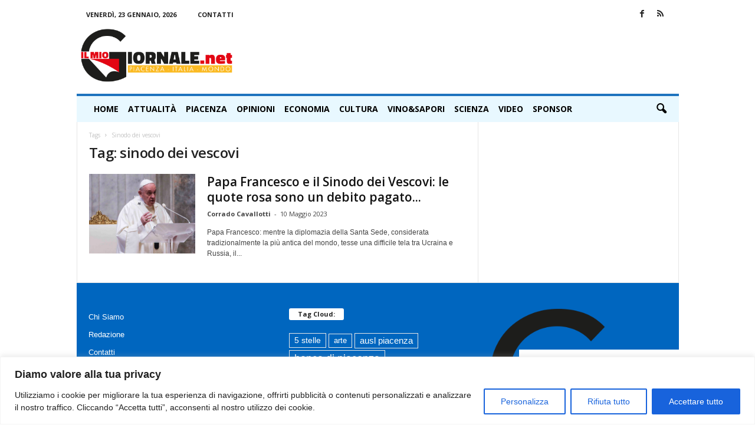

--- FILE ---
content_type: text/html; charset=utf-8
request_url: https://www.google.com/recaptcha/api2/aframe
body_size: 268
content:
<!DOCTYPE HTML><html><head><meta http-equiv="content-type" content="text/html; charset=UTF-8"></head><body><script nonce="ER43Wgu95Rqjm3JnoVimrQ">/** Anti-fraud and anti-abuse applications only. See google.com/recaptcha */ try{var clients={'sodar':'https://pagead2.googlesyndication.com/pagead/sodar?'};window.addEventListener("message",function(a){try{if(a.source===window.parent){var b=JSON.parse(a.data);var c=clients[b['id']];if(c){var d=document.createElement('img');d.src=c+b['params']+'&rc='+(localStorage.getItem("rc::a")?sessionStorage.getItem("rc::b"):"");window.document.body.appendChild(d);sessionStorage.setItem("rc::e",parseInt(sessionStorage.getItem("rc::e")||0)+1);localStorage.setItem("rc::h",'1769212406483');}}}catch(b){}});window.parent.postMessage("_grecaptcha_ready", "*");}catch(b){}</script></body></html>